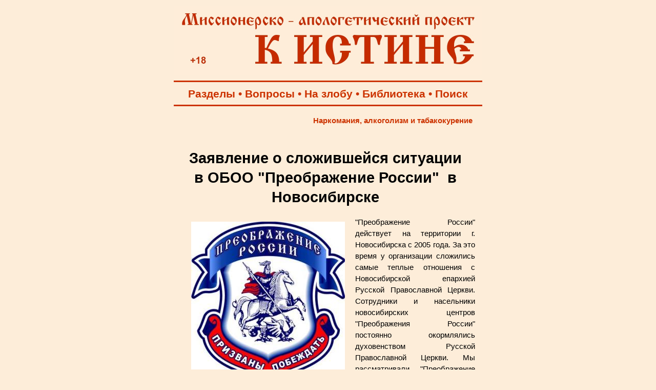

--- FILE ---
content_type: text/html; charset=windows-1251
request_url: https://www.k-istine.ru/drag/drag_trasformation-01.htm
body_size: 26772
content:
<!DOCTYPE html PUBLIC "-//W3C//DTD HTML 4.0 Transitional//EN">
<head>
<meta http-equiv="Content-Type" content="text/html; charset=windows-1251">
<meta name="viewport" content="width=device-width, user-scalable=yes">
<title>Заявление о сложившейся ситуации в ОБОО &quot;Преображение России&quot; в Новосибирске</title>
<meta name="keywords" content="Преображение России, Чарушников,  Вениамин Деменко, ">
<meta name="description" content="В июле 2010 года от руководства &quot;Преображения России&quot;, находящегося в г. Кемерово, а именно от президента Чарушникова Андрея Леонидовича поступило указание приостановить взаимоотношения с Русской Православной Церковью (РПЦ) на территории Новосибирской области. Запретить посещения храмов рядовыми сотрудниками и находящихся на реабилитации граждан, даже из числа православных христиан. Такое положение было усугублено еще и запретом на принятие Таинства Православного Крещения насельников реабилитационных центров.">
<link rel="stylesheet" href="../main.css">
<link rel="stylesheet" media="screen and (max-width: 800px)" href="../main-m.css">
<link rel="icon" href="https://k-istine.ru/favicon.ico" type="image/x-icon">
<link rel="icon" href="/favicon.ico" type="image/x-icon">
<link rel="shortcut icon" href="/favicon.ico" type="image/x-icon">
<script type="text/javascript" src="/jquery.min.js"></script>

<script type="text/javascript">
$(document).ready(function(){
$(window).scroll(function(){
if ($(this).scrollTop() > 100) {
$('.scrollup').fadeIn();
} else {
$('.scrollup').fadeOut();
}
});
 
$('.scrollup').click(function(){
$("html, body").animate({ scrollTop: 0 }, 600);
return false;
});
 
});
</script>
</head>
<body>
<div align="center">
<table>
	<tr>
		<td valign="bottom">
			<a href="/index.htm"><img border="0" src="/log-red.jpg" width="600" height="135" alt="Миссионерско-апологетический проект &quot;К Истине&quot;: &quot;Иисус сказал… Я есмь путь и истина и жизнь; никто не приходит к Отцу, как только через Меня&quot; (Ин.14:6)"></a>
		</td>
	</tr>
</table>
<hr color="#CC3300" width="600" size="3px">
<table width="600">
	<tr>
		<td valign="middle">
			<p class="tpan-red">
			<a class="r" target="_blank" title="Тематические разделы публикаций Миссионерско-апологетического проекта &quot;К Истине&quot;" href="/section.htm">Разделы</a> •   
			<a class="r" target="_blank" title="Ответы на вопросы посетителей" href="/questions.htm">Вопросы</a> •
			<a class="r" target="_blank" title="Личные размышления на злобу дня..." href="/daily_reflection.htm">На злобу</a> •
			<a class="r" target="_blank" title="Творения православных Святых Отцов" href="/library.htm">Библиотека</a> •
			<a class="r" target="_blank" title="Поиск на Миссионерско-апологетическом проекте &quot;К Истине&quot;" href="/search.htm">Поиск</a>
			<hr color="#CC3300" width="600" size="3px">
		</td>
	</tr>
</table>
<table width="600">
	<tr>
		<td valign="top"> 
			<table width="600">
				<tr>
					<td height="25"> 
						<h4><a class="r" href="../drag.htm">Наркомания, алкоголизм и табакокурение</a></h4>
					</td>
				</tr>
				<tr>
					<td valign="top">
						<br>
						<h1>Заявление о сложившейся ситуации в ОБОО 
						&quot;Преображение России&quot;&nbsp; в Новосибирске</h1>
						<p class="text">
						<img border="0" src="../images/drag/trasformation_russia-01.jpg" width="300" height="324" alt="Межрегиональная благотворительная общероссийская организация &quot;Преображение России&quot;" align="left" hspace="20" vspace="10">&quot;Преображение России&quot; действует на 
						территории г. Новосибирска с 2005 года. За это время у 
						организации сложились самые теплые отношения с 
						Новосибирской епархией Русской Православной Церкви. 
						Сотрудники и насельники новосибирских центров 
						&quot;Преображения России&quot; постоянно окормлялись духовенством 
						Русской Православной Церкви. Мы рассматривали 
						&quot;Преображение России&quot; как поле для проповеди Слова 
						Божия, как территорию, духовно запущенную, которую 
						необходимо возделывать, чтобы открыть людям дорогу в 
						Царствие Небесное, чтобы спасти их. В результате такого 
						сотрудничества, с Божией помощью, руководитство 
						новосибирских центров приняло Православие, Еще в прошлом 
						году мы написали на имя Высокопреосвященнейшего Тихона, 
						Архиепископа Новосибирского и Бердского, официальное 
						ходатайство о духовном окормлении реабилитантов 
						&quot;Преображения России&quot;. Все центры и гостиницы, по 
						благословению владыки Тихона, освящены, в некоторых из 
						них организованы молельные комнаты и часовенки. Каждый 
						центр окормляется православным священником из ближайшего 
						православного храма. Епархия также оказывала 
						&quot;Преображению России&quot; и материальную поддержку 
						стройматериалами, оргтехникой, продуктами, постельным 
						бельем и т. д. В городе и области проводились совместные 
						антинаркотические мероприятия, спортивные праздники и 
						т.д.</p>
						<p class="text">Однако 29 июля 2010 года от руководства 
						&quot;Преображения России&quot;, находящегося в г. Кемерово, а 
						именно от президента Чарушникова Андрея Леонидовича 
						поступило указание приостановить взаимоотношения с 
						Русской Православной Церковью (РПЦ) на территории 
						Новосибирской области. Запретить посещения храмов 
						рядовыми сотрудниками и находящихся на реабилитации 
						граждан, даже из числа православных христиан. Такое 
						положение было усугублено еще и запретом на принятие 
						Таинства Православного Крещения насельников 
						реабилитационных центров. Политика руководства оказалась 
						резко отличной от предыдущей лояльной позиции и общей 
						политики в Новосибирской области, т.к. именно в 
						Новосибирских реабцентрах была создана беспрецедентная и 
						уникальная программа ресоциализации социально 
						неблагополучной категории граждан.</p>
						<p class="foto"><img border="0" src="../images/drag/trasformation_russia-09.jpg" width="550" height="412" alt="Основатель и президент организации &quot;Преображение России&quot; Андре Чарушников"></p>
						<h5>Основатель и президент организации &quot;Преображение 
						России&quot; Андре Чарушников</h5>
						<p class="text">Под такую программу муниципалитетом, по 
						просьбе архиепископа Тихона, были выделены помещения под 
						социальные гостиницы. Только на условиях понятной 
						политики организации эти помещения были переданы в 
						безвозмездное пользование &quot;Преображению России&quot;.</p>
						<p class="text">После резкого изменения курса 
						организации новосибирское руководство &quot;Преображения 
						России&quot; не могло допустить свое нахождение в рядах 
						структуры занявшей антицерковную политику и приняло 
						решение выйти из &quot;Преображения России&quot; и создать 
						альтернативную организацию где духовным приоритетом 
						является Православие.</p>
						<p class="text">Вследствие чего, муниципальные власти 
						поставили под вопрос целевое использование выделенных 
						помещений. В конце концов, администрацией города было 
						вынесено решение отчуждения данных помещений в пользу 
						другой организации, недавно созданной организации 
						социальной адаптации граждан &quot;Линия жизни&quot;, где 
						основателями и руководителями, стали бывшие региональные 
						руководители &quot;Преображения России&quot;.</p>
						<h2>***</h2>
						<p class="text">Читайте также по теме:</p>
						<ul>
							<li><b><a href="drag_trasformation-13.htm">&quot;Преображение России&quot;: овцы в волчьей шкуре</a></b> - Вера Шарапова</li>
							<li><b><a target="_blank" href="drag_sects_novopashin-04.htm">О деятельности современных тоталитарных деструктивных культов в России в рамках проведения реабилитационной работы с наркозависимыми лицами</a></b> - протоирей Александр Новопашин</li>
							<li><b><a target="_blank" href="drag_sects_sects.htm">Неэффективны 90 % всех реабилитационных наркологических центров в регионах </a></b>- СуперОмск</li>
							<li><b><a target="_blank" href="../sects/neo50/neo50_volkova.htm">Прикрываются Библией?</a></b> (о деятельности пятидесятнических сект и их псевдореабилитационных центрах для наркозависимых) - Екатерина Волкова</li>
							<li><b><a target="_blank" href="drag_trasformation-10.htm">Верховный суд РФ признал законной ликвидацию организации &quot;Преображение России&quot;</a></b> - РАПСИ</li>
							<li><b><a target="_blank" href="drag_trasformation-09.htm">Верховный суд РФ ликвидировал &quot;Преображение России&quot;</a></b> - Интерфакс-Религия</li>
							<li><b><a target="_blank" href="drag_trasformation-08.htm">&quot;Преображение России&quot; потерпело поражение в суде</a></b> - Интерфакс-Религия</li>
							<li><b><a target="_blank" href="drag_trasformation-12.htm">В Кузбассе суд не отпустил лидера запрещенного &quot;Преображения России&quot; под залог</a></b> - Российская газета</li>
							<li><b><a target="_blank" href="drag_trasformation-11.htm">Лидер &quot;Преображения России&quot; Андрей Чарушников задержан по подозрению в убийстве</a></b> - РИА Новости</li>
							<li><b>Заявление о сложившейся ситуации в ОБОО &quot;Преображение России&quot; в Новосибирске</b> - Борис Кислый, Вениамин Деменко</li>
							<li><b><a target="_blank" href="drag_trasformation-02.htm">Комментарии священников по сложившейся ситуации в ОБОО &quot;Преображение России&quot; в Новосибирске</a></b> - протоиерей Александр Новопашин, иерей Евгений Лищенюк</li>
							<li><b><a target="_blank" href="drag_trasformation-07.htm">&quot;Преображение России&quot;: от общественной организации к тоталитарной секте</a></b> - Дмитрий Кокоулин</li>
							<li><b><a target="_blank" href="drag_trasformation-03.htm">Православные в Новосибирске вышли из &quot;Преображения России&quot;</a></b> - Кирилл Миловидов</li>
							<li><b><a target="_blank" href="drag_trasformation-05.htm">Заявление бывших руководителей камчатских филиалов &quot;Преображение России&quot;</a></b> - Кирилл Воронцов, Артём Холли</li>
							<li><b><a target="_blank" href="drag_trasformation-04.htm">Заявление бывших &quot;преображенцев&quot; о позиции руководства ОБОО &quot;Преображение России&quot;</a></b> - Борис Кислый, Вениамин Деменко</li>
							<li><b><a target="_blank" href="drag_trasformation-06.htm">О ситуации с &quot;Преображением России&quot; в Екатеринбургской епархии</a></b> 
							- Ксения Кириллов</li>
						</ul>
						<h2>***</h2>
						<p class="text">В ночь с 21 на 22 августа произошло 
						рейдерское нападение на социальные гостиницы, вновь 
						созданной организации. Близко к полночи к зданию 
						адаптационного центра расположенного по адресу г. 
						Новосибирск ул. Моторная 201 подъехали автомашины с 
						кемеровскими номерами из которых вышло несколько 
						десятков человек под руководством Киселева Ивана и 
						Бажина Николая. Данная группа лиц попыталась взломать 
						дверь и проникнуть в помещение центра. Приехавший наряд 
						милиции так и не смог успокоить нападавших, насельники 
						центра держали оборону и молились, забаррикадировали 
						двери и окна, такое осадное положение продолжалось 
						вплоть до 16-00 следующего дня пока приехавший СОБР не 
						задержал нападавших.</p>
						<p class="text">Одновременно с этим другая группа во 
						главе с Александровым Дмитрием и Непомнящим Вячеславом 
						(помощниками Чарушникова) взяли штурмом социальную 
						гостиницу для пожилых людей расположенной по адресу 
						Игарская 20. Перепугали немощных стариков, отобрали все 
						мобильные телефоны, постоянно звучали угрозы расправы, в 
						результате таких действий одна женщина попала в 
						реанимацию. Пострадавшими были написаны заявления в 
						милицию.</p>
						<p class="text">В течение ночи третья группа, прибывшая 
						из Иркутска, проникла в центральный офис, расположенный 
						по адресу ул. Дзержинского 81. Офис был разграблен, 
						украдена оргтехника, личные вещи. По факту данного 
						происшествия было составлено заявление в милицию и 
						задержана группа подозреваемых.</p>
						<p class="text">Неоднократно в процессе таких 
						противоправных деяний, от сотрудников &quot;Преображения 
						России&quot; (данной рейдерской группы) в адрес руководителя 
						&quot;Линии жизни&quot; Бориса Кислого и Вениамина Деменко звучали 
						угрозы личной расправы и угрозы в адрес их семей.</p>
						<p class="text">Мы считаем, что подобные деяния носят 
						преступный характер, просим донести вышеизложенную информацию до всех.</p>
						<p class="textr">От бывших сотрудников ОБОО &quot;Преображение России&quot;<br>
						Генеральный директор, ревизор организации<br>
						<b>Кислый Борис Викторович</b><br>
						Председатель правления Московского областного<br>
						отделения организации &quot;Преображение России&quot;,<br>
						руководитель по связям с общественностью:<br>
						<b>Деменко Вениамин Вячеславович</b><br>
						<br>
						Телефон для подтверждения информации<br>
						получения подробностей 8-923-465-9090</p>
						<p class="text">&nbsp;</p>
						<p class="textr"><a target="_blank" href="http://ansobor.ru/news.php?news_id=1186">Собор св. блг. кн. 
						Александра Невского</a>  - 23.08.2010.</p>
						<p class="text">&nbsp;</p>
						<div style="margin-left: 20px">
						<script src="https://yastatic.net/share2/share.js"></script>
						<div class="ya-share2" data-curtain data-shape="round" data-services="vkontakte,facebook,odnoklassniki,twitter,moimir,lj,messenger,telegram,viber,whatsapp,tumblr,linkedin,reddit"></div>
						</div>
						<h5>&nbsp;</h5>
						<h5>Читайте другие публикации раздела <a href="../drag.htm">&quot;Православие о наркомании, алкоголизме, табакокурение и исцелении от этих душевных болезней&quot;</a></h5>
						<h5>&nbsp;</h5>
						<div style="margin-right: 20px"><p class="textr"><a href="#" class="scrollup"></a></p></div>
					</td>
				</tr>
			</table>
		</td>
	</tr>
</table>

<hr color="#CC3300" width="600" size="3px">
<table width="600">
	<tr>
		<td height="50">
			<br>
			<h2><font color="#CC3300">Разделы проекта:</font></h2>
		</td>
	</tr>
</table>
<table width="600">
	<tr>
		<td width="25">
		</td>
		<td width="265" valign="top">
			<p class="textp"><a href="/index.htm"><img border="0" src="/k-istine.png" width="100" height="100" hspace="20" vspace="20"></a></p>
			<p class="textp">
			<a class="b" title="Поиск на Миссионерско-апологетическом проекте К Истине" href="/search.htm">• Поиск</a><br>
			<a class="b" title="Наш проект в соцальных сетях" href="/social_network.htm">• Соцсети</a><br>
			<a class="b" title="Карта содержания разделов нашего миссионерско-апологетического проекта" href="/map.htm">• Карта сайта</a><br><br>
			
			<a class="b" title="Подписка на RSS-расслыку" href="/rss.xml">• RSS-рассылка</a><br>
			<a class="b" title="Рассылка на Subscribe.Ru" href="/subscribe.htm">• Subscribe</a><br>		
			<a class="b" title="Общий список всех публикуемых материалов на проекте" href="/all_publications.htm">• Новые статьи</a><br><br>
			
			<a class="b" title="Для чего создан проект и принципы его работы" href="/about.htm">• О проекте</a><br>
			<a class="b" title="Просим помощи нашему проекту!" href="/help.htm">• Помощь</a><br>
			<a class="b" title="Информация о Информационно-консультационном центре по проблемам сект и оккультизма" href="/center.htm">• О центре</a><br>  
			<a class="b" title="Полезные ссылки" href="/center.htm">• Контакты</a><br><br>
			
			<a class="b" title="Творения православных Святых Отцов - библиотека" href="/library.htm">• Библиотека</a><br>
			<a class="b" title="Авторская библиография публикаций" href="/authors.htm">• Авторы</a><br>
			<a class="b" title="Видеоканал Миссионерско-апологетического проекта" href="/films.htm">• Фильмы</a><br>
			<a class="b" title="Богоявленский кафедральный собор Томска. 3D-экскурсия. Песнопения хоров и колокольный звон. Шесть панорам. Около 80 описаний святынь, росписей, икон, священных предметов и т.д. в храме. Игра в несколько уровней сложности" href="/hram.htm">• 3D-экскурсия</a><br><br>

			<a class="b" title="Основы Православной веры" href="/base_faith.htm">• Наша вера</a><br>
			<a class="b" title="Раздел публикаций об основах православного вероучения (православной догматики)" href="/dogma.htm">• Догматика</a><br>
			<a class="b" title="Православный молитвослов" href="/mystery.htm">• Таинства</a><br>
			<a class="b" title="Свод канонов Православной Церкви" href="/church_canons.htm">• Каноны</a><br>
			<a class="b" title="Основы литургики Православной Церкви" href="/liturgika.htm">• Литургика</a><br><br>
			
			<a class="b" title="Необходимость принадлежать Церкви Христовой для спасения" href="/church.htm">• Церковь</a><br>
			<a class="b" title="Раздел публикаций о христианском благочестие и повседневной жизни во Христе" href="/peity.htm">• Благочестие</a><br>
			<a class="b" title="Описание и значение православных постов, аскетические советы" href="/fast.htm">• О посте</a><br><br>
			
			<a class="r" title="Православная критика буддизма" href="/buddism.htm">• Буддизм</a><br>
			<a class="r" title="Христианская критика индуизма" href="/india.htm">• Индуизм</a><br>
			<a class="r" title="Христианская критика языческих заблуждений о переселении душ" href="/karma.htm">• Карма</a><br>
			<a class="r" title="Духовная опасность йоги и медитации. Несовместимость христианства с занятием йогой." href="/yoga.htm">• Йога</a><br><br>
			<a class="r" title="Православная критика иудаизма" href="/judaism.htm">• Иудаизм</a><br>
			<a class="r" title="Православная критика римо-католичества" href="/catholicism.htm">• Католичество</a><br>
			<a class="r" title="Православная критика протестантизма (лютеранство, кальвинизмаи т.п.)" href="/protestantism.htm">• Протестанты</a><br>
			<a class="r" title="Раздел, посвященный проблеме псевдоправославных учений, суеверий, расколу и младостарчеству" href="/about_pseudoconfession.htm">• Лжеверие</a><br><br>
			<a class="r" title="Христианская критика атеизма" href="/apologia_atheism.htm">• Атеизм</a><br>
			<a class="r" title="Христианская критика язычества и неоязычества" href="/paganism.htm">• Язычество</a><br>
			<a class="r" title="О сектах в России" href="/sects.htm">• Секты</a><br>
			<a class="r" title="Когда психология становится ядом для души" href="/psychocults.htm">• Психокульты</a><br><br>
			
		</td>
		<td width="240" valign="top">
			<p class="textp"> 
			<a target="_blank" href="/social_network.htm"><img border="0" src="/social_network-3.png" width="192" height="100" alt="Читайте нас в социальных сетях" hspace="20" vspace="20"></a></p>					
			<p class="textp">
			<a class="b" title="Ответы на вопросы посетителей Миссионерско-апологетического проекта &quot;К Истине&quot;" href="/questions.htm">• Ваши вопросы</a><br>
			<a class="b" title="Миссионерский дневник редактора проекта Максима Степаненко" href="/daily_reflection.htm">• На злобу дня</a><br>
			<a class="b" title="Книга Максима Степаненко &quot;Как вырасти из маменькиного сынка до мужчины и не стать подкаблучником. Церковь феодалов и подкаблучников&quot;" href="/daily_reflection_book_stepanenko.htm">• Книга</a><br><br>
			
			<a class="b" title="Православие - есть единственно правильное Богопочитание" href="/apologia.htm">• Апологетика</a><br>
			<a class="b" title="Святые и святыни Православной Церкви" href="/our_sants.htm">• Наши святые</a><br>
			<a class="b" title="Основы Православной миссии" href="/mission.htm">• Миссия</a><br><br>
			<a class="b" title="Православный молитвослов" href="/orationem.htm">• Молитвослов</a><br>
			<a class="b" title="Православные акафисты и каноны" href="/acathisti.htm">• Акафисты</a><br>
			<a class="b" title="Православный календарь, ежедневные евангельские чтения, поучения святых отцов" href="/calendar.htm">• Календарь</a><br>
			<a class="b" title="Раздел публикаций об основных православных христианских праздниках: история, содержание, значение и празднование..." href="/holidays.htm">• Праздники</a><br><br>
			<a class="b" title="Публикации о русской культуре и этнографии" href="/ethnoforum-tomsk.htm">• Мы - русские!</a><br>
			<a class="b" title="Основы православной культуры в школе - в помощь учителям и родителям" href="/opk.htm">• ОПК в школе</a><br>
			<a class="b" title="Страница Томских духовно-исторических Кирилло-Мефодиевских чтений" href="/reading.htm">• Чтения</a><br>
			<a class="b" title="Интернет-ресурсы храмов, епархиальных отделов и православных организаций Томской епархии" href="/church_tomsk.htm">• Храмы</a><br><br>
			
			<a class="b" title="О нравственном поведении христиан &quot;Бегайте блуда...&quot; (1Кор. 6:18)" href="/pure.htm">• Нравы</a><br>
			<a class="b" title="Основы православной и просто здравой психологии" href="/orthodox_psychology.htm">• Психология</a><br>
			<a class="b" title="Как создать крепкую христианскую семью" href="/family.htm">• Добрая семья</a><br>
			<a class="b" title="О христианском воспитании детей" href="/up-bringing.htm">• Педагогика</a><br>
			<a class="b" title="Проблемы демографии и национальной политики в России" href="/demographia.htm">• Демография</a><br><br>
			<a class="b" title="О любви к Отечеству и воинском служении" href="/patriotism.htm">• Патриотизм</a><br>
			<a class="b" title="Основы информационной безопасности и выживания в экстремальных и военных ситуациях" href="/safety.htm">• Безопасность</a><br>
			<a class="b" title="Объективная правда о прививках и о лжи антипрививочного движения" href="/vaccination.htm">• Вакцинация</a><br><br>
			
			<a class="r" title="О мерзости оккультизма - гаданиях, магии, псевдоздоровительных практиках и т.п." href="/occultism.htm">• Оккультизм</a><br>
			<a class="r" title="Раздел публикаций, обличающих духовную телесную опасность вегетарианства, фрукторианства, сыроядения, праноедения" href="/vegetarian.htm">• Веганство</a><br>
			<a class="r" title="О лженаучной и оккультной сущности гомеопатии" href="/gomeopatia.htm">• Гомеопатия</a><br>
			<a class="r" title="Православная Церковь о лженауке астрологии и обманах астрологов, духовной опасности астрологии" href="/astrologia.htm">• Астрология</a><br><br>
			
			<a class="r" title="Будьте добрыми родителями, а не детоубийцами!" href="/abort.htm">• Аборты</a><br>
			<a class="r" title="Об опасности ювенальной юстиции и защите прав ребенка по западному образцу" href="/uvenal_justice.htm">• Ювенальщина</a><br>
			<a class="r" title="Остановим оправдание содомского греха!" href="/sodom.htm">• Содом ныне</a><br>
			<a class="r" title="Православие о наркомании и алкоголизме - победи страсти с Божией помощью!" href="/drag.htm">• Наркомания</a><br><br>
			
			<a class="r" title="Разоблачение лженаучных теорий и практик" href="/pseudoscience.htm">• Лженаука</a><br>
			<a class="r" title="&quot;...забота века сего и обольщение богатства заглушает слово Божие&quot; (Мф.13:22)" href="/mlm.htm">• MLM</a><br><br>
			
			<a class="r" title="Ищи упокоение и помощь во Христе, а не в адовой бездне самоубийства!" href="/suicide.htm">• Самоубийство</a><br><br>
		</td>
	</tr>
</table>
<hr color="#CC3300" width="600" size="3px">
<table width="600">
	<tr>
		<td height="50">
			<br>
			<p class="down-r"><b>© Миссионерско-апологетический проект &quot;К Истине&quot;, 2004 - 2026</b><br><br>
			<p class="down-r">При использовании наших оригинальных материалов просим указывать ссылку:<br>
			<b>Миссионерско-апологетический &quot;К Истине&quot; - www.k-istine.ru</b><br><br>
			<b><a class="r" href="/center.htm">Контакты редакции</a></b></p>
		</td>
	</tr>
</table>
<table width="600">
	<tr>
		<td height="50" align="center">
			<!-- Yandex.Metrika counter -->
			<script type="text/javascript">
			    (function(m,e,t,r,i,k,a){
			        m[i]=m[i]||function(){(m[i].a=m[i].a||[]).push(arguments)};
			        m[i].l=1*new Date();
			        for (var j = 0; j < document.scripts.length; j++) {if (document.scripts[j].src === r) { return; }}
			        k=e.createElement(t),a=e.getElementsByTagName(t)[0],k.async=1,k.src=r,a.parentNode.insertBefore(k,a)
			    })(window, document,'script','https://mc.yandex.ru/metrika/tag.js', 'ym');
			
			    ym(78808759, 'init', {clickmap:true, accurateTrackBounce:true, trackLinks:true});
			</script>
			<noscript><div><img src="https://mc.yandex.ru/watch/78808759" style="position:absolute; left:-9999px;" alt="" /></div></noscript>
			<!-- /Yandex.Metrika counter -->
			
			<!-- Rating Mail.ru counter -->
			<script type="text/javascript">
			var _tmr = window._tmr || (window._tmr = []);
			_tmr.push({id: "1277529", type: "pageView", start: (new Date()).getTime()});
			(function (d, w, id) {
			  if (d.getElementById(id)) return;
			  var ts = d.createElement("script"); ts.type = "text/javascript"; ts.async = true; ts.id = id;
			  ts.src = "https://top-fwz1.mail.ru/js/code.js";
			  var f = function () {var s = d.getElementsByTagName("script")[0]; s.parentNode.insertBefore(ts, s);};
			  if (w.opera == "[object Opera]") { d.addEventListener("DOMContentLoaded", f, false); } else { f(); }
			})(document, window, "topmailru-code");
			</script><noscript><div>
			<img src="https://top-fwz1.mail.ru/counter?id=1277529;js=na" style="border:0;position:absolute;left:-9999px;" alt="Top.Mail.Ru" />
			</div></noscript>
			<!-- //Rating Mail.ru counter -->									
			
			<!-- Rating Mail.ru logo -->
			<a target="_blank" rel="nofollow" href="https://top.mail.ru/jump?from=1277529">
			<img src="https://top-fwz1.mail.ru/counter?id=1277529;t=397;l=1" style="border:0;" height="31" width="88" alt="Top.Mail.Ru" /></a>
			<!-- //Rating Mail.ru logo -->

			<!-- Top100 (Kraken) Widget -->
			<span id="top100_widget"></span >
			<!-- END Top100 (Kraken) Widget -->
			
			<!-- Top100 (Kraken) Counter -->
			<script>
			    (function (w, d, c) {
			    (w[c] = w[c] || []).push(function() {
			        var options = {
			            project: 6456607,
			            element: 'top100_widget',
			        };
			        try {
			            w.top100Counter = new top100(options);
			        } catch(e) { }
			    });
			    var n = d.getElementsByTagName("script")[0],
			    s = d.createElement("script"),
			    f = function () { n.parentNode.insertBefore(s, n); };
			    s.type = "text/javascript";
			    s.async = true;
			    s.src =
			    (d.location.protocol == "https:" ? "https:" : "http:") +
			    "//st.top100.ru/top100/top100.js";
			
			    if (w.opera == "[object Opera]") {
			    d.addEventListener("DOMContentLoaded", f, false);
			} else { f(); }
			})(window, document, "_top100q");
			</script>
			<noscript>
			  <img src="//counter.rambler.ru/top100.cnt?pid=6456607" alt="Топ-100" />
			</noscript>
			<!-- END Top100 (Kraken) Counter -->		
		</td>
	</tr>
</table>
</div>
</body>
</html>